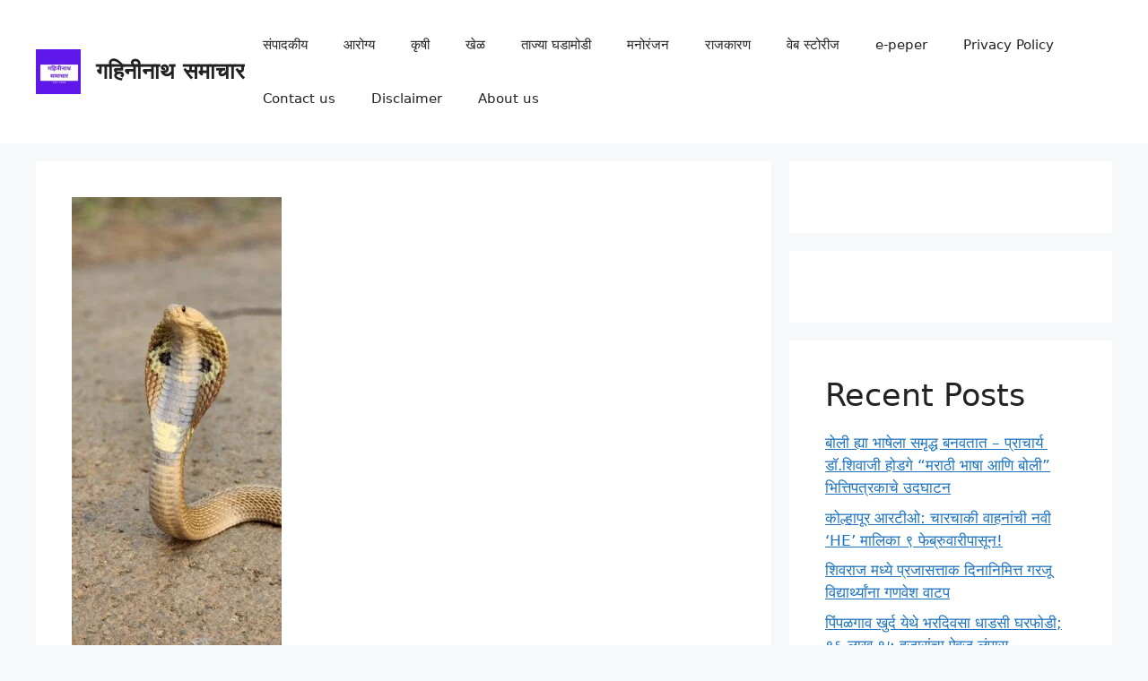

--- FILE ---
content_type: text/html; charset=utf-8
request_url: https://accounts.google.com/o/oauth2/postmessageRelay?parent=https%3A%2F%2Fgahininathsamachar.com&jsh=m%3B%2F_%2Fscs%2Fabc-static%2F_%2Fjs%2Fk%3Dgapi.lb.en.2kN9-TZiXrM.O%2Fd%3D1%2Frs%3DAHpOoo_B4hu0FeWRuWHfxnZ3V0WubwN7Qw%2Fm%3D__features__
body_size: 32
content:
<!DOCTYPE html><html><head><title></title><meta http-equiv="content-type" content="text/html; charset=utf-8"><meta http-equiv="X-UA-Compatible" content="IE=edge"><meta name="viewport" content="width=device-width, initial-scale=1, minimum-scale=1, maximum-scale=1, user-scalable=0"><script src='https://ssl.gstatic.com/accounts/o/2580342461-postmessagerelay.js' nonce="hues1fZ7zeGdrDm6vFA9vQ"></script></head><body><script type="text/javascript" src="https://apis.google.com/js/rpc:shindig_random.js?onload=init" nonce="hues1fZ7zeGdrDm6vFA9vQ"></script></body></html>

--- FILE ---
content_type: text/html
request_url: https://cdn.adgebra.net/html/template/6868.html
body_size: 2914
content:
<!DOCTYPE html>
<html>

<head>
    <title></title>

    <meta name="viewport" content="width=device-width, initial-scale=1, user-scalable=no">

    <link rel="stylesheet" href="https://cdnjs.cloudflare.com/ajax/libs/font-awesome/5.15.4/css/all.min.css">

    <style type="text/css">
        .adg_Native_Img_heading {
            width: 99%;
            height: 50px;
            overflow: hidden;
            text-overflow: ellipsis;
            display: -webkit-box;
            -webkit-line-clamp: 4;
            -webkit-box-orient: vertical;
            padding-top: 1px;
        }

        .arrowIBN {
            position: absolute;
            width: 17px;
            bottom: 13px;
            margin: auto 0;
            right: 0px;
        }

        body {
            overflow: hidden;
            margin: 0;
        }

        div#Native {
            width: 160px;
            height: 500px;
            position: absolute;
            float: left;
            margin: 0px;
            background: #ffffff;
            display: block;
            justify-content: center;
            align-items: center;
        }

        div#articles {
            width: 160px;
            display: block;
            left: 0px;
            float: left;
            margin: 0 auto;
            height: 500px;
            margin-top: 35px;
        }

        .adg_native_home {
            width: 100%;
            height: 208px;
            position: relative;
            float: left;
            padding: 0 2px;
            z-index: 10;
            top: 1px;
            margin-top: 4px;
            border-bottom: 1px solid #d3d3d3;
        }

        .adg_Native_Img {
            width: 100%;
            height: auto;
            position: relative;
            background-image:
                url(https://cdn.adgebra.net/custom/generic/native_loding_icon.jpg);
            background-repeat: no-repeat;
            background-size: 100% auto;
            margin-bottom: 0px;
            object-fit: cover;
            border-radius: 4px;
            top: -1px;
        }

        .adg_native_home a {

            font-size: 12px;
            text-decoration: none;
            color: #0F0935;
            font-weight: bold;
            line-height: 1.4;
            position: absolute;
            width: 98.7%;
        }

        .underline-on-hover:hover {
            text-decoration: underline;
        }

        .ads_by_adgebra {
            top: 15px;
            width: 95%;
            left: 3px;
            position: absolute;
            background: #ffffff;
        }

        .sponsor {
            left: 2px;
            position: absolute;
            top: 2px;
            z-index: 99;

            font-weight: bold;
            font-size: 12px;
            color: #0F0935;
        }

        .logo {
            width: 15px;
            /* left: 0; */
            position: absolute;
            right: -3px;
            top: 3px;
        }

        .ads_by_adgebra_img {
            width: 6%;
            position: absolute;
            bottom: 0;
            left: 296px;
        }

        #idborder {
            border: none;
        }

        .adg_inlineBlock {
            display: inline-flex;
            width: 152px;
            margin-left: 3px;
            /* height: 144px; */

        }

        /* #adg_mob_ad{
				display:none!important;
			} */
        #adg_desk_ad {
            display: block !important;
        }

        .adg_action_btn {
            display: none
        }

        #ads_by_adgebra_desktop {
            display: block
        }

        #ads_by_adgebra_mobile {
            display: none
        }

        /* Safari */
        @media screen and (-webkit-min-device-pixel-ratio:0) {

            ::i-block-chrome,
            .adg_native_home a {
                font-weight: normal;
            }
        }


        /* Firefox  */
        @-moz-document url-prefix() {
            .adg_native_home a {
                font-weight: normal;

            }

        }

        @media screen and (max-device-width: 1300px) and (orientation: landscape) {
            .news1 {
                display: none !important;
            }

            .p {
                display: none;
            }

            .adg_native_home {
                width: 48%;
                height: 100%;
                float: left;
                margin: 1%;
                padding: 0px;
                z-index: 10;
            }

            div#Native {
                width: 100% !important;
                position: absolute;
                right: 0;
                left: 0;
                float: left;
                margin: 0 auto;
            }

            .adg_native_home a {

                font-size: 15px;
                text-decoration: none;
                color: #0F0935;
                font-weight: bold;
                line-height: 1.5;
                float: left;
                width: 100%;
                height: 100%;
                position: relative;
            }

            .underline-on-hover:hover {
                text-decoration: underline;
            }

            img.adg_Native_Img {
                width: 94%;
                height: auto;
                float: left;
                background-image:
                    url(https://cdn.adgebra.net/custom/generic/native_loding_icon.jpg);
                background-repeat: no-repeat;
                background-size: 100% auto;
                margin-bottom: 5px;
            }

            .ads_by_adgebra {
                display: none;
                width: 100%;
                height: 20px;
                position: absolute;
                bottom: -18px;
                background: #ffffff;
            }

            .ads_by_adgebra_img {
                position: absolute;
                right: 5px;
                bottom: 5px;
                z-index: 1000000;
            }

            .adg_inlineBlock {
                display: inline-block;
            }

            #adg_mob_ad {
                display: block !important;
            }

            #adg_desk_ad {
                display: none !important;
            }

            .adg_action_btn {
                display: none
            }

            #ads_by_adgebra_desktop {
                display: none
            }

            #ads_by_adgebra_mobile {
                display: block
            }
        }

        @media screen and (max-device-width: 1300px) and (orientation: portrait) {
            .news1 {
                display: block !important;
            }

            .logo {
                width: 21px;
                /* left: 0; */
                position: absolute;
                right: 10px;
                top: 1px;
            }

            .arrowIBN {
                position: absolute;
                width: 24px;
                bottom: 6px;
                margin: auto 0;
                right: 1px;
            }

            .ad_icon_text {
                position: absolute !important;
                font-size: 11.5px !important;
                color: #0F0935;
                right: 0px;

                font-weight: bold;
                z-index: 0;
                display: block !important;
                top: 258px !important;
            }

            #googlee {
                text-align: center;
                width: 100% !important;
                margin-top: 10px;
            }

            #ads_by_adgebra_desktop {
                display: none
            }

            #ads_by_adgebra_mobile {
                display: block
            }

            div#Native {
                width: 100% !important;
                height: 900px;
                position: absolute;
                right: 0;
                left: 3px;
                float: left;
                margin-top: 2px;
                ;
            }

            .ctaDiv {
                position: absolute;
                bottom: 8px !important;
                right: 3px;
                width: 30px;
                height: 20px;
                border-radius: 18px;
                overflow: hidden;
                display: flex;
                justify-content: center;
                align-items: center;
                background-color: black;
            }

            div#articles {
                width: 100%;
                height: 890px;
                display: block;
                left: 0px;
                right: 0px;
                margin: 0 auto;
                float: left;
                margin-top: 20px;
            }

            .adg_Native {
                display: block;
                float: left;
            }

            .newimg {
                width: 93% !important;
                height: 176px !important;
            }

            .news {
                width: 100% !important;
                height: 98px !important;
                top: -3px !important;
                margin-left: -4px !important;
            }

            .adg_native_home {
                width: 96%;
                height: 285px;
                float: left;
                margin: 1%;
                padding: 0px;
                z-index: 10;
                margin-top: 5px;
                margin-left: 4px;
            }

            .adg_native_home a {

                font-size: 15px;
                text-decoration: none;
                /* color: #717171; */
                color: #0F0935;
                /*  font-weight: bold; */
                line-height: 1.4;
                float: left;
                width: 99%;
                height: 100%;
                position: absolute;
            }

            .underline-on-hover:hover {
                text-decoration: underline;
            }

            img.adg_Native_Img {
                width: 100%;
                height: auto;
                border-radius: 4px;
                float: left;
                background-image: url(https://cdn.adgebra.net/custom/generic/native_loding_icon.jpg);
                background-repeat: no-repeat;
                background-size: 100% auto;
                margin-right: 6px;
                margin-bottom: 6px;
                margin-left: 2px;
            }

            .ads_by_adgebra {
                position: absolute;
                display: none;
                top: 3px;
                z-index: 1000000;
            }

            .ads_by_adgebra_img {
                position: absolute;
                right: 10px;
                top: 230px;
                z-index: 1000000;
            }

            .adg_Native_Img_heading {
                width: 98%;
                height: 42px;
                overflow: hidden;
                text-overflow: ellipsis;
                display: -webkit-box;
                -webkit-line-clamp: 2;
                -webkit-box-orient: vertical;
                padding-top: 1px;
            }

            .sponsor {
                left: 9px;
                position: absolute;
                color: #0F0935;
                z-index: 9999999999999;

                font-size: 15px;
                font-weight: 600;
                top: 0px;
            }

            .adg_inlineBlock {
                display: block;
                margin-bottom: 10px;
                width: 100%;
                margin-top: 5px;
                height: 234px;
            }

            #adg_mob_ad {
                display: block !important;
            }

            #adg_desk_ad {
                display: none !important;
            }

            #ads_by_adgebra_desktop {
                display: none
            }

            #ads_by_adgebra_mobile {
                display: block
            }

            .adg_action_btn {
                position: absolute;
                bottom: -30px;
                left: -5px;
                display: block;
            }
        }

        .ad_icon_img {
            top: 255px;
            position: absolute;
            right: 0px;
            width: 21%;
            display: none;
        }

        .ad_icon_text {
            position: relative;
            font-size: 10px;
            color: #0F0935;
            right: 0px;

            font-weight: bold;
            z-index: 0;
            bottom: 12px;
            left: 1%;
        }

        .news {
            width: 756px;
            height: 105px;
            top: 19px;
            margin-left: 12px;
        }



        .newimg {
            width: 126px !important;
            height: 95px !important;
            left: -7px;
            float: left;
            top: -3px;
        }

        .textt {
            width: 94% !important;
            margin-left: 17px;
            font-size: 13px !important;
            top: 7px;
        }

        #googlee {
            width: 326px;
        }

        #idborder {
            border-bottom: 1px solid #d3d3d3;
        }

        .spons {

            margin-left: 7px;
            position: absolute;
        }

        /* CTA Button Animation */
        .ctaButton {
            display: none;
        }

        .ctaDiv {
            position: absolute;
            bottom: 15px;
            right: 3px;
            width: 30px;
            height: 20px;
            border-radius: 18px;
            overflow: hidden;
            display: flex;
            justify-content: center;
            align-items: center;
            background-color: #0F0935;
        }

        .ctaDiv>div {
            position: absolute;
            width: 70px;
            height: 60px;
            border-radius: 50%;
            animation-duration: 5s infinite ease;

        }

        @keyframes yel {
            0% {
                transform: translate(-80px, 10px) rotate(45deg);
            }

            100% {
                transform: translate(300px, 10px) rotate(45deg);
            }
        }

        @keyframes pin {
            0% {
                opacity: 1;
                transform: translate(300px, 10px) rotate(45deg);
            }

            100% {
                opacity: 1;
                transform: translate(-110px, 10px) rotate(45deg);
            }
        }

        .ctaDiv>div:nth-child(1) {
            background-color: #FD8A09;
            animation-name: yel;
        }

        .ctaDiv>div:nth-child(2) {
            background-color: #6754E9;
            animation-name: pin;
        }

        .truncate {
            display: inline-block;
            /* Ensure the element is treated as a block for text overflow */
            max-width: 85px;
            /* Adjust width as needed */
            white-space: nowrap;
            overflow: hidden;
            text-overflow: ellipsis;
        }
    </style>

</head>


<body>
    <div id="Native">

        <div class="ads_by_adgebra">
            <span class="sponsor">Sponsored Content</span> <a href="https://bit.ly/3dDDD35" target="_blank"><img
                    class="logo" src="https://cdn.adgebra.net/custom/generic/30x30.png"></a>
        </div>

        <div id="articles">


            <div class="adg_inlineBlock">
                <div class="adg_native_home" style="display:block;" id="idborder">
                    <a class="underline-on-hover" href=""> <img alt="adg_65_600x500" src="" class="adg_Native_Img">
                        <span class="adg_Native_Img_heading">

                        </span>

                        <div class="ctaDiv" id="cta_Button">

                            <i class="fas fa-arrow-right"
                                style="color: white;position: absolute;z-index: 999;font-size: 13px;bottom: 3px;margin: auto 0;"></i>

                            <div
                                style="left: -2px;top: -15px;width: 70px;height: 60px; ;
                                background-color: #FD8A09; position: absolute;border-radius: 50%; animation: yel 5s infinite ease-in-out;">
                            </div>

                            <div
                                style="left: 35px;top: -15px;width: 70px;height: 60px; background-color: #6754E9;position: absolute;border-radius: 50%; animation: pin 5s infinite ease-in-out;">
                            </div>
                        </div>
                        <span class="ad_icon_img"></span></br>
                        <span class="ad_icon_text brandtxt truncate"></span>
                    </a>

                </div>

            </div>
            <div class="adg_inlineBlock">
                <div class="adg_native_home" style="display:block;" id="idborder">
                    <a class="underline-on-hover" href=""> <img alt="adg_65_600x500" src="" class="adg_Native_Img">
                        <span class="adg_Native_Img_heading">

                        </span>

                        <div class="ctaDiv" id="cta_Button">

                            <i class="fas fa-arrow-right"
                                style="color: white;position: absolute;z-index: 999;font-size: 13px;bottom: 3px;margin: auto 0;"></i>

                            <div
                                style="left: -2px;top: -15px;width: 70px;height: 60px; ;
                                background-color: #FD8A09; position: absolute;border-radius: 50%; animation: yel 5s infinite ease-in-out;">
                            </div>

                            <div
                                style="left: 35px;top: -15px;width: 70px;height: 60px; background-color: #6754E9;position: absolute;border-radius: 50%; animation: pin 5s infinite ease-in-out;">
                            </div>
                        </div>
                        <span class="ad_icon_img"></span></br>
                        <span class="ad_icon_text brandtxt truncate"></span>
                    </a>

                </div>

            </div>

        </div>
    </div>
    </div>

    <script>

        document.addEventListener("contextmenu", function (e) {
            e.preventDefault();
        }, false);



    </script>

</body>

</html>

--- FILE ---
content_type: text/html; charset=utf-8
request_url: https://www.google.com/recaptcha/api2/aframe
body_size: 267
content:
<!DOCTYPE HTML><html><head><meta http-equiv="content-type" content="text/html; charset=UTF-8"></head><body><script nonce="sMXyKQ-ZqNlTQdJ87OnQ0w">/** Anti-fraud and anti-abuse applications only. See google.com/recaptcha */ try{var clients={'sodar':'https://pagead2.googlesyndication.com/pagead/sodar?'};window.addEventListener("message",function(a){try{if(a.source===window.parent){var b=JSON.parse(a.data);var c=clients[b['id']];if(c){var d=document.createElement('img');d.src=c+b['params']+'&rc='+(localStorage.getItem("rc::a")?sessionStorage.getItem("rc::b"):"");window.document.body.appendChild(d);sessionStorage.setItem("rc::e",parseInt(sessionStorage.getItem("rc::e")||0)+1);localStorage.setItem("rc::h",'1769992716176');}}}catch(b){}});window.parent.postMessage("_grecaptcha_ready", "*");}catch(b){}</script></body></html>

--- FILE ---
content_type: application/javascript; charset=utf-8
request_url: https://fundingchoicesmessages.google.com/f/AGSKWxWzXD9SlfDMqjPwnGuPznZhl0EArFWoqIA_EpZwLrdW3jtFOay652UEOzLfWMDC3zSHjXId65nHAXowa_HCB2Ygfx4lA9bajapLcYabc2e6L1UehPN3DFOVUEwBuPAesUJhmpgCqQuS4fiS_AOpSE_jhQPF2BC9kUySSOSOTsrtWlSgX5qo4gUDkHb5/_/ad_box_&program=revshare&/adtrack./advertguruonline1./adbriteinc.
body_size: -1283
content:
window['3053ea9e-094c-4ebe-8f83-11792738c7b3'] = true;

--- FILE ---
content_type: application/javascript; charset=utf-8
request_url: https://fundingchoicesmessages.google.com/f/AGSKWxVVwhLGoQHN8TjY-3dFKYxPrt8ElnCjgCSCZTS5M6MosUoRczYMmX_20vyOrqwwFWAt9iNbqwbPMKRjlg_86re71wLV8YRJzeFzkaT774C5QXjuRi37D4tYTvirU3l8jfzE5wkprg==?fccs=W251bGwsbnVsbCxudWxsLG51bGwsbnVsbCxudWxsLFsxNzY5OTkyNzE4LDg0MTAwMDAwMF0sbnVsbCxudWxsLG51bGwsW251bGwsWzcsMTksNiwxMCwxOCwxM10sbnVsbCxudWxsLG51bGwsbnVsbCxudWxsLG51bGwsbnVsbCxudWxsLG51bGwsMV0sImh0dHBzOi8vZ2FoaW5pbmF0aHNhbWFjaGFyLmNvbS9hbmQtbGVmdC10aGUtYmlnLXNuYWtlLWluLXRoZS1mb3Jlc3QtYW5kLXNhdmUtbGlmZS8iLG51bGwsW1s4LCJGZjBSR0hUdW44SSJdLFs5LCJlbi1VUyJdLFsxOSwiMiJdLFsyNCwiIl0sWzI5LCJmYWxzZSJdLFsyMSwiW1tbWzUsMSxbMF1dLFsxNzY5OTkyNzE1LDY5NzE0MzAwMF0sWzEyMDk2MDBdXV1dIl1dXQ
body_size: 202
content:
if (typeof __googlefc.fcKernelManager.run === 'function') {"use strict";this.default_ContributorServingResponseClientJs=this.default_ContributorServingResponseClientJs||{};(function(_){var window=this;
try{
var rp=function(a){this.A=_.t(a)};_.u(rp,_.J);var sp=function(a){this.A=_.t(a)};_.u(sp,_.J);sp.prototype.getWhitelistStatus=function(){return _.F(this,2)};var tp=function(a){this.A=_.t(a)};_.u(tp,_.J);var up=_.ed(tp),vp=function(a,b,c){this.B=a;this.j=_.A(b,rp,1);this.l=_.A(b,_.Qk,3);this.F=_.A(b,sp,4);a=this.B.location.hostname;this.D=_.Fg(this.j,2)&&_.O(this.j,2)!==""?_.O(this.j,2):a;a=new _.Qg(_.Rk(this.l));this.C=new _.eh(_.q.document,this.D,a);this.console=null;this.o=new _.np(this.B,c,a)};
vp.prototype.run=function(){if(_.O(this.j,3)){var a=this.C,b=_.O(this.j,3),c=_.gh(a),d=new _.Wg;b=_.hg(d,1,b);c=_.C(c,1,b);_.kh(a,c)}else _.hh(this.C,"FCNEC");_.pp(this.o,_.A(this.l,_.De,1),this.l.getDefaultConsentRevocationText(),this.l.getDefaultConsentRevocationCloseText(),this.l.getDefaultConsentRevocationAttestationText(),this.D);_.qp(this.o,_.F(this.F,1),this.F.getWhitelistStatus());var e;a=(e=this.B.googlefc)==null?void 0:e.__executeManualDeployment;a!==void 0&&typeof a==="function"&&_.Uo(this.o.G,
"manualDeploymentApi")};var wp=function(){};wp.prototype.run=function(a,b,c){var d;return _.v(function(e){d=up(b);(new vp(a,d,c)).run();return e.return({})})};_.Uk(7,new wp);
}catch(e){_._DumpException(e)}
}).call(this,this.default_ContributorServingResponseClientJs);
// Google Inc.

//# sourceURL=/_/mss/boq-content-ads-contributor/_/js/k=boq-content-ads-contributor.ContributorServingResponseClientJs.en_US.Ff0RGHTun8I.es5.O/d=1/exm=ad_blocking_detection_executable,kernel_loader,loader_js_executable,monetization_cookie_state_migration_initialization_executable,optimization_state_updater_executable,web_iab_us_states_signal_executable,web_monetization_wall_executable/ed=1/rs=AJlcJMwj_NGSDs7Ec5ZJCmcGmg-e8qljdw/m=cookie_refresh_executable
__googlefc.fcKernelManager.run('\x5b\x5b\x5b7,\x22\x5b\x5bnull,\\\x22gahininathsamachar.com\\\x22,\\\x22AKsRol8LYsITUDUUQI4vBahnNkUueAJiLIoth-65tKrPcWT4U05fkLkMO2UL-pzWtuV7qxa6jjbfos_JJUW-WoXNwf2N_0wo1JHlgZf57HwJtumGx9Zld09jH9R3FSP29ssfM8PJkkHwm64OxxGKWn9ZjNJDu2sclg\\\\u003d\\\\u003d\\\x22\x5d,null,\x5b\x5bnull,null,null,\\\x22https:\/\/fundingchoicesmessages.google.com\/f\/AGSKWxUHE8q5bwfxRkLLhfCO3ZWjUOmSpud2NqsjdYOb_bqiOwdItUSeLrg3tHwB05is6aTIHCHVF0euyDvaJGnZoLQv9R5ireE_ZnDK8Ouv6AfnFpMlBaJtQodIJdOkvNfxIg0Uzud4HQ\\\\u003d\\\\u003d\\\x22\x5d,null,null,\x5bnull,null,null,\\\x22https:\/\/fundingchoicesmessages.google.com\/el\/AGSKWxWPa1PycE88cMH3nmrvfuLF29EovGE8ql_ZRVLLGiYBfwvXZwx1QoEIIuKbKJws0l6AUu-lWvNPd3GlUxCBtv63zABFy4g5bibgx9eAhlukmNqtEYy9u8SdCGhTYjvSisBi_gV_qA\\\\u003d\\\\u003d\\\x22\x5d,null,\x5bnull,\x5b7,19,6,10,18,13\x5d,null,null,null,null,null,null,null,null,null,1\x5d\x5d,\x5b3,1\x5d\x5d\x22\x5d\x5d,\x5bnull,null,null,\x22https:\/\/fundingchoicesmessages.google.com\/f\/AGSKWxXvFRCYav0eA-9x1tThTyElWTy9XbYPHWC-oqtizKr_VPyFimCA0Zrpc5eChvWhJklZLvdI0zaXfgG6HrEjiyV1ebFmQteWGsnVTPcoij2_vJmnkSAdRW5G6wj-6cqeJ3uVQoNbsg\\u003d\\u003d\x22\x5d\x5d');}